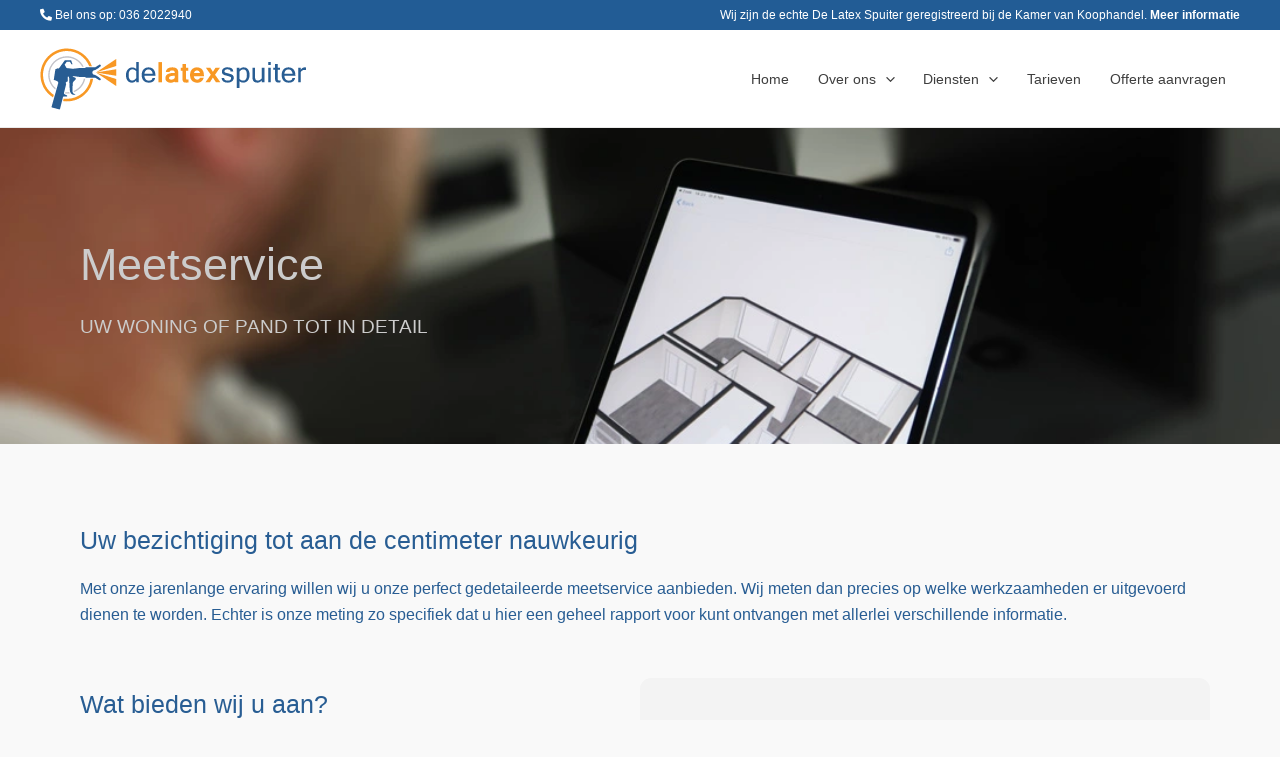

--- FILE ---
content_type: text/css
request_url: https://www.delatexspuiter.nl/wp-content/cache/min/1/wp-content/plugins/wewill-modules/modules/cookie-consent/assets/style.css?ver=1763833373
body_size: 232
content:
.cookie-consent-overlay{position:fixed;top:0;left:0;right:0;bottom:0;background:rgba(0,0,0,.5);z-index:9998;display:none}.cookie-consent-banner{position:fixed;bottom:0;left:0;right:0;background:#222;color:#fff;padding:15px;text-align:center;z-index:9999;font-family:Arial,sans-serif}.cookie-consent-banner button{background:#4caf50;border:none;color:#fff;padding:8px 15px;margin-left:10px;cursor:pointer;font-size:14px;border-radius:3px}@media (min-width:768px){.cookie-consent-overlay{display:block}.cookie-consent-banner{position:fixed;top:50%;left:50%;bottom:auto;right:auto;transform:translate(-50%,-50%);max-width:400px;padding:25px;border-radius:8px;box-shadow:0 0 15px rgba(0,0,0,.3);text-align:center}}@media (max-width:768px){body.whatsapp-active .cookie-consent-banner{bottom:60px}}

--- FILE ---
content_type: text/css
request_url: https://www.delatexspuiter.nl/wp-content/cache/min/1/wp-content/plugins/wewill-modules/modules/page-list/assets/css/page-list.css?ver=1763833373
body_size: -7
content:
.page-list{list-style:none;padding-left:0;margin:1em 0}.page-list li{margin:.25em 0;padding-left:1em;position:relative}.page-list li:before{content:"•";position:absolute;left:0;color:#0073aa;font-size:1em}

--- FILE ---
content_type: text/css
request_url: https://www.delatexspuiter.nl/wp-content/cache/min/1/wp-content/plugins/wewill-modules/modules/whatsapp/assets/style.css?ver=1763833373
body_size: 484
content:
.whatsapp-button-container{position:fixed;bottom:30px;z-index:9999}.whatsapp-button-container.left{left:30px;right:auto}.whatsapp-button-container.middle{left:50%;transform:translateX(-50%);right:auto}.whatsapp-button-container.right{right:30px;left:auto}.whatsapp-button-container{position:fixed;bottom:30px;right:30px;z-index:9999}.whatsapp-button{background:#25D366;width:60px;height:60px;border-radius:50%;display:flex;align-items:center;justify-content:center;cursor:pointer;box-shadow:0 4px 12px rgba(0,0,0,.25);transition:transform 0.3s ease}.whatsapp-button:hover{transform:scale(1.1)}.whatsapp-button svg{width:32px;height:32px;fill:#fff}.whatsapp-popup{position:absolute;bottom:75px;right:0;background:#fff;padding:20px;border-radius:12px;box-shadow:0 4px 12px rgba(0,0,0,.15);width:300px;display:none}.whatsapp-popup textarea{width:100%;height:100px;margin-bottom:10px;padding:10px;border:1px solid #ddd;border-radius:6px;resize:vertical}.send-button{background:#25D366;color:#fff;border:none;padding:10px 20px;border-radius:6px;cursor:pointer;float:right}@media (max-width:768px){.whatsapp-button{width:50px;height:50px}}.whatsapp-button-fullwidth-container{position:fixed;bottom:0;left:0;width:100%;background:#25D366;color:#fff;display:flex;align-items:center;padding:12px 20px;box-shadow:0 -2px 8px rgba(0,0,0,.15);z-index:999999;cursor:pointer;user-select:none}#content,.site-content,.main-content{padding-bottom:60px!important}.whatsapp-button-fullwidth-container a{display:flex;align-items:center;justify-content:center;color:#fff;text-decoration:none;width:100%;font-size:18px;font-weight:600}.whatsapp-button-fullwidth-container a img{width:24px;height:24px;filter:brightness(0) invert(1);margin-right:12px}body{padding-bottom:60px}

--- FILE ---
content_type: text/css
request_url: https://www.delatexspuiter.nl/wp-content/cache/min/1/wp-content/themes/de-latex-spuiter-2k22/style.css?ver=1763833373
body_size: 1660
content:
.gform_heading,.gf_step_completed .gf_step_label{display:none!important}.gform_button,.gform_next_button,.gform_previous_button{box-shadow:none!important;padding:1.8em!important}:root{--md-primary:#2196F3;--md-primary-variant:#1976D2;--md-secondary:#FF4081;--md-surface:#FFFFFF;--md-error:#FF5252;--md-on-surface:#212121;--md-on-primary:#FFFFFF;--md-border-radius:4px;--md-elevation:0 2px 4px rgba(0,0,0,0.1)}.gform_wrapper{background:var(--md-surface);padding:2rem;border-radius:var(--md-border-radius);box-shadow:var(--md-elevation);max-width:600px;margin:0 auto}.gfield_label{color:var(--md-on-surface);font-family:'Roboto',sans-serif;font-size:.875rem;font-weight:500;margin-bottom:.5rem;display:block;transition:0.3s ease}input[type="text"],input[type="email"],input[type="tel"],textarea,select,.ginput_container input,.ginput_container textarea{width:100%;padding:12px 0;border:none;border-bottom:2px solid rgba(0,0,0,.12);background:transparent;font-family:'Roboto',sans-serif;font-size:1rem;color:var(--md-on-surface);transition:0.3s ease}input:focus,textarea:focus,select:focus{outline:none;border-bottom-color:var(--md-primary);box-shadow:0 2px 0 0 var(--md-primary)}.gfield--focus .gfield_label{color:var(--md-primary);transform:translateY(-12px) scale(.75)}.gform_button,.gform_next_button,.gform_previous_button{background:var(--md-primary);color:var(--md-on-primary);border:none;padding:12px 24px;border-radius:var(--md-border-radius);font-family:'Roboto',sans-serif;font-weight:500;text-transform:uppercase;letter-spacing:.5px;cursor:pointer;transition:0.3s ease;box-shadow:var(--md-elevation)}.gform_button:hover,.gform_next_button:hover{background:var(--md-primary-variant);box-shadow:0 4px 8px rgba(0,0,0,.2)}.gform_previous_button{background:transparent;color:var(--md-primary);border:2px solid var(--md-primary)}.gfield_checkbox li,.gfield_radio li{margin:8px 0}input[type="checkbox"],input[type="radio"]{opacity:0;position:absolute}input[type="checkbox"]+label:before{content:'';display:inline-block;width:18px;height:18px;border:2px solid rgba(0,0,0,.54);border-radius:2px;margin-right:8px;vertical-align:middle;transition:0.2s ease}input[type="checkbox"]:checked+label:before{background:var(--md-primary);border-color:var(--md-primary);background-image:url("data:image/svg+xml;utf8,<svg xmlns='http://www.w3.org/2000/svg' viewBox='0 0 24 24' fill='white'><path d='M9 16.17L4.83 12l-1.42 1.41L9 19 21 7l-1.41-1.41z'/></svg>")}.validation_error,.gfield_error{color:var(--md-error);border-left:4px solid var(--md-error);padding-left:1rem;margin:1rem 0}.gform_ajax_spinner{border:3px solid rgba(0,0,0,.12);border-top-color:var(--md-primary);border-radius:50%;width:24px;height:24px;animation:spin 1s linear infinite}@keyframes spin{0%{transform:rotate(0deg)}100%{transform:rotate(360deg)}}.gfield_radio{list-style:none;padding:0;margin:1rem 0}.gfield_radio li{margin:12px 0;position:relative}.gfield_radio li input[type="radio"]{opacity:0;position:absolute;left:0;top:50%;transform:translateY(-50%);margin:0;cursor:pointer}.gfield_radio li input[type="radio"]+label{position:relative;padding-left:32px;cursor:pointer;color:var(--md-on-surface);font-family:'Roboto',sans-serif;display:inline-block;vertical-align:middle;transition:color 0.3s ease}.gfield_radio li input[type="radio"]+label:before{content:'';position:absolute;left:0;top:50%;transform:translateY(-50%);width:20px;height:20px;border:2px solid rgba(0,0,0,.54);border-radius:50%;transition:border-color 0.3s ease,transform 0.3s ease}.gfield_radio li input[type="radio"]+label:after{content:'';position:absolute;left:5px;top:50%;transform:translateY(-50%) scale(0);width:10px;height:10px;background:var(--md-primary);border-radius:50%;transition:transform 0.3s ease}.gfield_radio li input[type="radio"]:checked+label:before{border-color:var(--md-primary)}.gfield_radio li input[type="radio"]:checked+label:after{transform:translateY(-50%) scale(1)}.gfield_radio li input[type="radio"]:focus+label:before,.gfield_radio li:hover input[type="radio"]+label:before{border-color:var(--md-primary);transform:translateY(-50%) scale(1.1)}.gfield_error .gfield_radio li input[type="radio"]+label{color:var(--md-error)}.gfield_error .gfield_radio li input[type="radio"]+label:before{border-color:var(--md-error)}.gfield_error .gfield_radio li input[type="radio"]:checked+label:after{background:var(--md-error)}:root{--md-input-border:1px solid rgba(0, 0, 0, 0.23);--md-input-border-hover:1px solid var(--md-on-surface);--md-input-border-focus:2px solid var(--md-primary)}input[type="text"],input[type="email"],input[type="tel"],textarea,select,.ginput_container input,.ginput_container textarea,.gfield_select{width:100%;padding:12px 16px;border:var(--md-input-border);border-radius:var(--md-border-radius);background:transparent;font-family:'Roboto',sans-serif;font-size:1rem;color:var(--md-on-surface);transition:border-color 0.3s ease,box-shadow 0.3s ease;appearance:none}input:hover,textarea:hover,select:hover,.ginput_container input:hover,.ginput_container textarea:hover{border:var(--md-input-border-hover)}input:focus,textarea:focus,select:focus,.ginput_container input:focus,.ginput_container textarea:focus{border:var(--md-input-border-focus);outline:none;box-shadow:0 0 0 3px rgba(33,150,243,.1)}.gfield_select{background-image:url("data:image/svg+xml;charset=UTF-8,%3csvg xmlns='http://www.w3.org/2000/svg' viewBox='0 0 24 24' fill='%23212121'%3e%3cpath d='M7 10l5 5 5-5z'/%3e%3c/svg%3e");background-repeat:no-repeat;background-position:right 12px center;background-size:24px;padding-right:40px!important}textarea{min-height:100px;resize:vertical}.gfield_error input,.gfield_error textarea,.gfield_error select{border:2px solid var(--md-error)!important;background-color:rgba(255,82,82,.05)}.validation_error{border:2px solid var(--md-error);border-radius:var(--md-border-radius);padding:1rem}*/ div#gform_wrapper_10 #field_10_10 .ginput_container .mdc-notched-outline__notch{display:none!important}ul#menu-diensten li{width:100%}.elementor-element-fe1d9d0 p{line-height:1em!important}.elementor-element-1201795 .rplg{text-align:center;margin-top:-1.5em!important}.post-navigation,.entry-header{display:none}@media only screen and (min-width:768px){.headertext{margin-bottom:20px}}@media only screen and (max-width:600px){.headertext{height:3em;margin-bottom:1.5em}.underHeader p{float:left;margin-right:50%;margin-bottom:-1em}}

--- FILE ---
content_type: image/svg+xml
request_url: https://www.delatexspuiter.nl/wp-content/uploads/2021/12/logo-delatexspuiter.svg
body_size: 3548
content:
<?xml version="1.0" encoding="utf-8"?>
<!-- Generator: Adobe Illustrator 22.0.1, SVG Export Plug-In . SVG Version: 6.00 Build 0)  -->
<svg version="1.2" baseProfile="tiny" id="Layer_1" xmlns="http://www.w3.org/2000/svg" xmlns:xlink="http://www.w3.org/1999/xlink"
	 x="0px" y="0px" viewBox="0 0 1166 284" xml:space="preserve">
<g>
	<g>
		<path fill="#275C93" d="M420,151.2c-5.2,6.1-11.3,9.1-18.2,9.1c-4.3,0-8.1-0.7-11.3-2.3c-3.3-1.6-6.1-3.8-8.2-6.6
			c-2.3-2.9-3.9-6.4-5.1-10.4c-1.2-4-1.7-8.5-1.7-13.4c0-5.2,0.7-10,2-14.2c1.4-4.2,3.3-7.8,5.8-10.7c2.5-2.9,5.3-5.2,8.5-6.8
			c3.3-1.6,6.8-2.3,10.7-2.3c3.5,0,6.6,0.6,9.5,1.6c2.9,1.2,5.6,2.7,8.1,4.9V70.4h11.3v88.3h-11.3v-7.5H420z M420,140.2v-30.4
			c-5.1-5.2-10.7-7.8-16.9-7.8c-4.9,0-8.7,2-11.7,6.2c-2.9,4.2-4.3,10.4-4.3,18.8c0,8,1.4,13.9,4,17.9c2.7,4,6.5,6.1,11.4,6.1
			c3.2,0,6.2-0.9,9.1-2.7C414.5,146.7,417.3,144,420,140.2z"/>
		<path fill="#285D93" d="M475.1,160.3c-4.6,0-8.8-0.7-12.7-2.2c-3.9-1.4-7.1-3.6-9.8-6.5s-4.9-6.4-6.4-10.6
			c-1.4-4.2-2.3-8.8-2.3-14.2c0-5.2,0.7-9.8,2.2-14c1.4-4.2,3.5-7.7,6.2-10.6c2.6-2.9,5.8-5.1,9.5-6.6s7.8-2.3,12.1-2.3
			c4.6,0,8.7,0.7,12.4,2.3s6.8,3.8,9.4,6.6c2.6,2.9,4.6,6.4,6.1,10.6c1.4,4.2,2.2,8.8,2.2,14.2v2.7h-48.1c0.3,3.8,0.9,6.9,2,9.7
			c1,2.7,2.5,4.9,4.2,6.8c1.7,1.9,3.8,3.2,5.9,4c2.2,0.9,4.6,1.3,7.2,1.3c1.9,0,3.8-0.3,5.6-0.7c1.9-0.6,3.6-1.3,5.1-2.2
			c1.4-1,2.7-2.2,3.6-3.6c1-1.4,1.4-3.2,1.4-5.1h11.9c-0.4,3.3-1.6,6.2-3,8.8c-1.6,2.6-3.6,4.8-6.1,6.5s-5.2,3-8.4,4
			C482.2,159.7,478.7,160.3,475.1,160.3z M492,120.6c-0.9-6.1-2.9-10.7-6.2-13.7c-3.2-3-7.2-4.6-11.9-4.6c-2.3,0-4.5,0.4-6.4,1.2
			c-2,0.7-3.8,1.9-5.3,3.5c-1.6,1.6-2.9,3.5-3.9,5.8c-1,2.3-1.9,4.9-2.3,8.1h36V120.6z"/>
		<path fill="#F89822" d="M532.9,158.7h-15.6V70.4h15.6V158.7z"/>
		<path fill="#F89824" d="M577.2,93.3c4,0,7.8,0.4,11.1,1.2s6.1,2,8.4,3.9c2.3,1.9,4,4.5,5.3,7.7c1.3,3.2,1.9,7.2,1.9,12.3v40.5
			h-15.6v-3.3c-2.6,1.6-5.3,2.7-8.4,3.6c-3,0.9-6.2,1.3-9.7,1.3c-3.2,0-6.2-0.4-9-1.4c-2.7-1-5.2-2.3-7.2-4c-2-1.7-3.6-3.8-4.8-6.2
			c-1.2-2.5-1.7-5.1-1.7-8c0-15.5,12.7-23.3,38.2-23.3h2.6c0-1.7-0.1-3.3-0.4-4.6c-0.3-1.3-0.7-2.5-1.6-3.3c-0.9-0.9-2-1.6-3.5-2
			s-3.6-0.7-6.1-0.7c-3.2,0-5.6,0.4-7.5,1.4s-3,2.9-3.8,5.5h-16.2C551,100,560.4,93.3,577.2,93.3z M588.1,130.3h-4.6
			c-13.4,0-20.1,3.3-20.1,9.8c0,2.2,0.9,3.8,2.6,5.1c1.7,1.2,4,1.9,7.1,1.9c2.9,0,5.8-0.6,8.5-1.7c2.7-1.2,4.9-2.9,6.5-5.2
			L588.1,130.3L588.1,130.3z"/>
		<path fill="#F89824" d="M648.9,158.9c-2,0.4-3.9,0.9-5.5,1c-1.7,0.3-3.2,0.3-4.6,0.3c-3.8,0-6.6-0.4-8.8-1.3
			c-2.2-0.9-3.9-2.2-5.1-3.9c-1.2-1.7-1.9-3.9-2.3-6.5c-0.3-2.6-0.4-5.6-0.4-9.1v-31.5h-7.2V94.6h7.2V78.7H638v15.9h9.5v13.3H638
			v31.9c0,1.4,0,2.6,0.1,3.6c0.1,0.9,0.3,1.6,0.6,2c0.3,0.4,0.6,0.9,1,1c0.4,0.1,0.9,0.3,1.3,0.3c1,0,2.2-0.1,3.5-0.3
			c1.3-0.1,2.7-0.4,4.5-0.6v13H648.9z"/>
		<path fill="#F89824" d="M714.8,138.8c-0.9,3.5-2,6.5-3.8,9.3c-1.7,2.7-3.8,4.9-6.2,6.8c-2.5,1.9-5.2,3.2-8.2,4.2
			c-3,0.9-6.4,1.4-9.8,1.4c-4.6,0-9-0.7-12.9-2.3c-3.9-1.6-7.2-3.8-10-6.6s-4.9-6.4-6.4-10.6c-1.6-4.2-2.3-8.8-2.3-14.2
			c0-5.2,0.7-9.8,2.2-14c1.4-4.2,3.6-7.7,6.2-10.6c2.7-2.9,5.9-5.1,9.5-6.6c3.8-1.6,7.8-2.3,12.3-2.3c4.6,0,8.8,0.7,12.6,2.3
			s6.9,3.8,9.5,6.5c2.6,2.9,4.6,6.4,6.1,10.6c1.4,4.2,2.2,8.8,2.2,14.2v5.1h-44.1c0.9,5.1,2.6,8.8,5.2,11.3c2.6,2.5,5.9,3.8,9.7,3.8
			c1.2,0,2.5-0.1,3.6-0.6c1.3-0.3,2.3-0.9,3.5-1.6c1-0.7,2-1.6,2.7-2.6c0.7-1,1.3-2.2,1.7-3.5h16.6V138.8z M698.9,118.4
			c-1-3.9-2.7-6.9-5.1-8.8c-2.3-2-5.1-2.9-8.2-2.9s-5.9,1-8.2,2.9c-2.3,2-4,4.9-5.1,8.8H698.9z"/>
		<path fill="#F89824" d="M787.9,158.7h-19.7l-13.2-20.7L742,158.7h-19.5l23.4-33.2l-21.7-30.6h19.5l11.4,18.1l11.4-18.1h19.7
			l-21.8,30.6L787.9,158.7z"/>
		<path fill="#285D93" d="M820.4,160.3c-17.3,0-26.6-6.8-27.5-20.7h11.4c0,7.8,5.3,11.7,15.9,11.7c2.3,0,4.5-0.3,6.2-0.7
			c1.7-0.6,3.3-1.3,4.5-2.2c1.2-0.9,2.2-2,2.7-3.2c0.6-1.3,1-2.6,1-4c0-1.6-0.3-2.7-0.7-3.8c-0.4-0.9-1.4-1.7-2.7-2.5
			c-1.3-0.7-3.2-1.4-5.6-2.2c-2.5-0.7-5.5-1.6-9.4-2.6c-3.8-0.9-7.1-1.9-9.8-2.7c-2.7-1-5.1-2-6.8-3.5c-1.7-1.3-3-3-3.9-4.9
			c-0.9-2-1.3-4.5-1.3-7.4c0-2.6,0.6-5.1,1.7-7.4c1.2-2.3,2.7-4.2,4.8-5.8c2-1.6,4.6-2.9,7.5-3.9c2.9-0.9,6.2-1.4,9.8-1.4
			c16.8,0,25.3,5.9,25.6,17.9h-11.3c-0.4-5.9-4.9-9-13.4-9c-1.9,0-3.8,0.1-5.3,0.6c-1.6,0.4-3,0.9-4.2,1.6c-1.2,0.7-2.2,1.6-2.7,2.6
			c-0.7,1-1,2.3-1,3.6s0.1,2.3,0.4,3c0.3,0.9,1,1.6,2.3,2.2c1.2,0.7,2.9,1.3,5.2,2s5.5,1.4,9.5,2.5c3.9,0.9,7.2,1.9,10.1,2.9
			c2.9,1,5.2,2.2,7.1,3.6c1.9,1.4,3.3,3.2,4.2,5.2c0.9,2,1.4,4.6,1.4,7.7c0,2.9-0.6,5.6-1.9,8.1c-1.2,2.5-2.9,4.6-5.1,6.4
			c-2.2,1.9-4.9,3.3-8.1,4.3C828,159.7,824.3,160.3,820.4,160.3z"/>
		<path fill="#285D93" d="M870.7,102.4c5.1-6.1,11.1-9.1,18.2-9.1c4.2,0,8,0.7,11.3,2.3c3.3,1.6,6.1,3.8,8.2,6.6
			c2.3,2.9,3.9,6.4,5.1,10.4c1.2,4,1.7,8.5,1.7,13.6c0,5.2-0.7,9.8-2,14c-1.4,4.2-3.3,7.8-5.6,10.7c-2.5,2.9-5.2,5.2-8.5,6.8
			c-3.3,1.6-6.9,2.5-10.7,2.5c-3.5,0-6.6-0.6-9.5-1.6c-2.9-1-5.5-2.7-8-4.9v29.5h-11.3V94.7h11.3v7.7H870.7z M870.7,143.6
			c4.9,5.2,10.6,7.8,16.9,7.8c4.9,0,8.7-2.2,11.6-6.4c2.9-4.2,4.3-10.4,4.3-18.8c0-7.8-1.3-13.9-4-17.9c-2.7-4-6.5-6.1-11.4-6.1
			c-6.4,0-12.1,3.6-17.3,11V143.6z"/>
		<path fill="#285D93" d="M968.6,150.6c-5.6,6.4-12.1,9.7-19.2,9.7c-14.5,0-21.7-7.8-21.7-23.6V95h11.6v41.2c0,2.7,0.3,4.9,0.7,6.8
			c0.4,1.9,1.2,3.3,2.2,4.6c1,1.2,2.2,2,3.6,2.6c1.4,0.6,3.3,0.9,5.3,0.9c6.4,0,12.3-3.5,17.5-10.3V95.1h11.3V159h-11.3V150.6z"/>
		<path fill="#285D93" d="M1008.1,82.7h-11.3V70.4h11.3V82.7z M1008.1,158.7h-11.3V94.8h11.3V158.7z"/>
		<path fill="#285D93" d="M1049.7,158.7c-1.3,0.3-2.6,0.6-3.9,0.7s-2.7,0.1-4.2,0.1c-3.3,0-6.1-0.4-8.1-1.3s-3.5-2-4.5-3.8
			c-1-1.6-1.7-3.8-2-6.2c-0.3-2.5-0.4-5.3-0.4-8.5v-36.1h-8v-8.8h8V78.9h11.4v15.9h10.4v8.8H1038v36.9c0,2.2,0.1,4,0.4,5.3
			c0.3,1.3,0.7,2.3,1.3,3s1.2,1.2,1.9,1.4c0.7,0.3,1.6,0.3,2.6,0.3c1,0,2,0,2.9-0.1c0.9-0.1,1.9-0.1,2.7-0.3v8.5H1049.7z"/>
		<path fill="#285D93" d="M1086.3,160.3c-4.6,0-8.8-0.7-12.7-2.2c-3.9-1.4-7.1-3.6-9.8-6.5s-4.9-6.4-6.4-10.6
			c-1.6-4.2-2.3-8.8-2.3-14.2c0-5.2,0.7-9.8,2.2-14c1.4-4.2,3.5-7.7,6.2-10.6c2.6-2.9,5.8-5.1,9.5-6.6c3.8-1.6,7.8-2.3,12.1-2.3
			c4.6,0,8.7,0.7,12.4,2.3s6.8,3.8,9.5,6.6c2.6,2.9,4.6,6.4,6.1,10.6c1.4,4.2,2.2,8.8,2.2,14.2v2.7h-48.1c0.3,3.8,0.9,6.9,2,9.7
			c1,2.7,2.5,4.9,4.2,6.8c1.7,1.9,3.8,3.2,5.9,4c2.2,0.9,4.6,1.3,7.2,1.3c1.9,0,3.8-0.3,5.6-0.7c1.9-0.6,3.6-1.3,5.1-2.2
			c1.4-1,2.7-2.2,3.6-3.6c0.9-1.4,1.4-3.2,1.4-5.1h11.9c-0.4,3.3-1.6,6.2-3.2,8.8c-1.6,2.6-3.6,4.8-6.1,6.5c-2.5,1.7-5.2,3-8.4,4
			C1093.2,159.7,1089.9,160.3,1086.3,160.3z M1103,120.6c-0.9-6.1-2.9-10.7-6.2-13.7c-3.2-3-7.2-4.6-11.9-4.6
			c-2.3,0-4.5,0.4-6.4,1.2c-2,0.7-3.8,1.9-5.3,3.5c-1.6,1.6-2.9,3.5-3.9,5.8s-1.9,4.9-2.3,8.1h36V120.6z"/>
		<path fill="#285D93" d="M1161,105.3c-1.6-0.6-3.9-0.9-6.9-0.9c-2.9,0-5.6,0.7-8.1,2.3c-2.5,1.6-4.8,3.8-6.9,6.8v45.2h-11.3V94.8
			h11.3v8.8c4.8-6.9,10.4-10.4,16.8-10.4c1.6,0,3.2,0.1,5.2,0.6V105.3z"/>
	</g>
	<g>
		<g>
			<path fill="#C2C2C8" d="M191.4,143.4c-5.5,23.9-22.3,43.5-44.5,52.9c0,0.4,0,0.9,0,1c0.1,1.7,0.7,3.8,1.2,5.1
				c25-10,43.9-32.1,49.6-59L191.4,143.4z"/>
			<path fill="#C2C2C8" d="M110.6,201.8l-1.2,4.3c-0.1,0.6,0,1,1.2,1.7c2.3,0.1,4.6,0.3,6.9,0.3c4.2,0,8.2-0.3,12.3-0.9
				c-0.9-1.6-1.7-3.5-2.6-5.8c-3.2,0.4-6.4,0.6-9.7,0.6C115.2,202.2,112.9,202.1,110.6,201.8z"/>
			<path fill="#C2C2C8" d="M35.8,126.5c0,25.9,12.1,49,30.9,64c0.6-2.2,1.2-4.3,1.7-6.4c-16.2-13.9-26.6-34.5-26.6-57.7
				c0-41.8,34-75.7,75.7-75.7c28.9,0,54.1,16.3,66.8,40.2h6.8c-13.3-27.3-41.3-46.3-73.7-46.3C72.5,44.7,35.8,81.4,35.8,126.5z"/>
			<path fill="#F89824" d="M60.3,213.7c-28.3-18.6-47.1-50.7-47.1-87.2C13.1,69,60,22,117.6,22c44.1,0,81.8,27.5,97.1,66.2h12
				c-15.9-45-58.7-77.3-109.1-77.3C53.9,10.9,2,62.8,2,126.5c0,41.6,22.1,78.1,55.1,98.4C58.1,221.3,59.1,217.6,60.3,213.7z"/>
			<path fill="#F89824" d="M117.6,231c-4.8,0-9.5-0.3-14.2-1l-2.7,10.8c5.5,0.9,11.1,1.3,16.9,1.3c58,0,106.1-42.9,114.3-98.7h-11.3
				C212.5,193,169.4,231,117.6,231z"/>
			<path fill="#285D93" d="M263.5,142.1l-3.6-2.2c-1.2-0.7-2-2.9-3-3.5l-15.9-9.8h-0.1v-0.1c-0.3,0-0.4,0-0.7,0
				c-6.5,0-11.9-4.8-11.7-10.6c0-5.8,5.3-10.6,11.9-10.6c0.3,0,0.4,0,0.7,0l16.2-10c1-0.6,1.7-2.9,3-3.5l3.6-2.2
				c2-1.2,2.5-3.9,1.2-6.1c-1.3-2.2-3.9-2.9-5.9-1.7l-18.1,11.1l0,0h-21.4h-3.8h-17.2V96H177h-2.5L145,99.5h-2.7L116,96.3l-8.4-14.7
				l9-12.4h14.6c1.9,3.5,4.6,8.2,5.3,9.4c1.2,1.9,1.4,1.7,1.4,1.7s1.6,0,3.5,0c0.9,0,0.6-0.6,0.6-0.6l-3.8-10.6l-2.3-6.5h-1.4h-25
				h-1.2l-2.3,3.2L82.4,98.2l-2,0.1l-1.9-1.2l-0.9,0.3l-10.3,4l-7.1,45.8c0.7,0.9,1.9,1.7,3.9,2.3c4.6,1.3,17.5,5.3,15.6,12.4
				S50.7,265,50.7,265l-0.1,0.6c0,0.1,0,0.3,0,0.4c0,1.3,0.9,2.5,1.9,2.9c0.1,0,0.3,0.1,0.6,0.1l24.9,6.5c0,0,0,0,6.4,1.7
				c2.3,0.6,2.9-2,2.9-2l13.4-53.5c1.2-0.3,2.6-0.6,4.3-0.6c7.5,0.3,13.6,0.3,13.7-2.2c0,0,0.6-2.9-4-4.5c-4.6-1.6-11.4-3.3-10-9.5
				c0.1-0.6,0.4-1.6,0.7-2.7l5.8-23.3l0,0c1.7-6.6,3-11.9,3-11.9l-1.9-5.8c0.1-1,2.5-4.8,5.8-5.2c3.3-0.4,3.3-5.1,3.3-5.1l-0.3-16.5
				l5.8-0.7c0.7,13.6,2.3,48,3,57.8c0.9,12.3,6.8,17.1,6.8,17.1c8.2,7.5,17.5,4.5,17.5,4.5v-2c0,0-5.1-1.6-8.4-3.9
				c-3.3-2.2-3.9-10-3.9-10s0.7-28.9,1-34.5c0.3-5.6,9-12.3,11-14.2c2-1.9,1.9-4.5,1.9-4.5v-4.3c0,0-2.7-1.3-7.7-3.5
				c-2.9-1.3-5.1-3.8-6.2-5.3l32.4,4.6h24v2.9h21h21.5l0,0l18.1,11.1c1.9,1.2,4.6,0.4,5.9-1.6C265.9,146,265.4,143.3,263.5,142.1z"
				/>
		</g>
	</g>
	<g>
		<polygon fill="#F89824" points="333.3,101.5 333.3,130.3 244.8,115.8 		"/>
		<polygon fill="#F89824" points="244.8,115.8 333.3,144.6 333.3,175.6 		"/>
		<polygon fill="#F89824" points="333.3,56.1 333.3,87.2 244.8,115.8 		"/>
	</g>
</g>
</svg>
